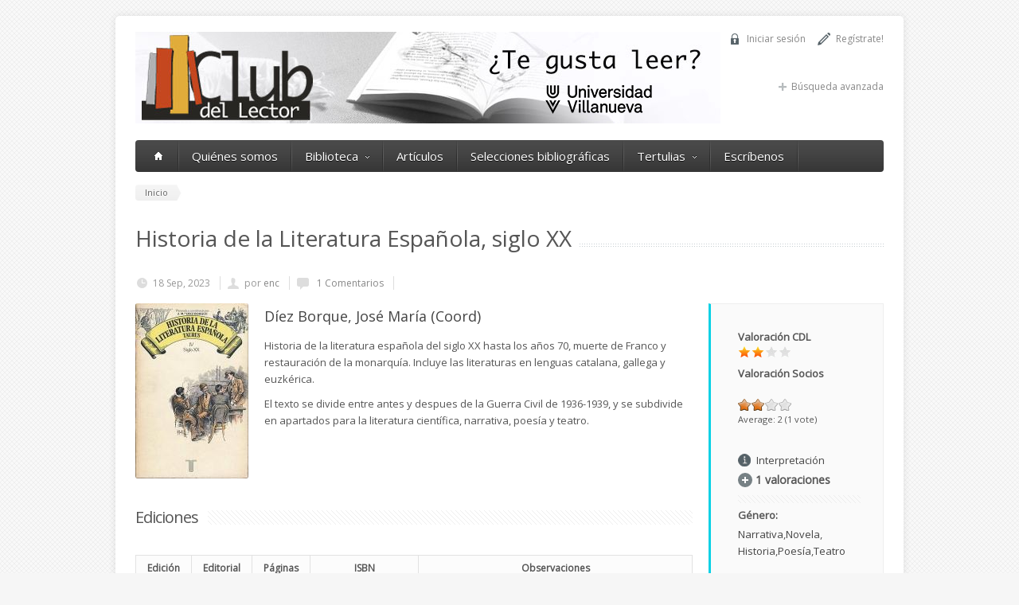

--- FILE ---
content_type: text/html; charset=utf-8
request_url: https://www.clubdellector.com/libro/historia-de-la-literatura-espanola-siglo-xx
body_size: 11001
content:
<!DOCTYPE html>

<!--[if IE 7 ]><html class="ie ie7" xmlns="http://www.w3.org/1999/xhtml" xml:lang="es" version="XHTML+RDFa 1.0" dir="ltr"
  xmlns:fb="http://www.facebook.com/2008/fbml"
  xmlns:content="http://purl.org/rss/1.0/modules/content/"
  xmlns:dc="http://purl.org/dc/terms/"
  xmlns:foaf="http://xmlns.com/foaf/0.1/"
  xmlns:og="http://ogp.me/ns#"
  xmlns:rdfs="http://www.w3.org/2000/01/rdf-schema#"
  xmlns:sioc="http://rdfs.org/sioc/ns#"
  xmlns:sioct="http://rdfs.org/sioc/types#"
  xmlns:skos="http://www.w3.org/2004/02/skos/core#"
  xmlns:xsd="http://www.w3.org/2001/XMLSchema#"><![endif]-->
<!--[if IE 8 ]><html class="ie ie8" xmlns="http://www.w3.org/1999/xhtml" xml:lang="es" version="XHTML+RDFa 1.0" dir="ltr"
  xmlns:fb="http://www.facebook.com/2008/fbml"
  xmlns:content="http://purl.org/rss/1.0/modules/content/"
  xmlns:dc="http://purl.org/dc/terms/"
  xmlns:foaf="http://xmlns.com/foaf/0.1/"
  xmlns:og="http://ogp.me/ns#"
  xmlns:rdfs="http://www.w3.org/2000/01/rdf-schema#"
  xmlns:sioc="http://rdfs.org/sioc/ns#"
  xmlns:sioct="http://rdfs.org/sioc/types#"
  xmlns:skos="http://www.w3.org/2004/02/skos/core#"
  xmlns:xsd="http://www.w3.org/2001/XMLSchema#"><![endif]-->
<!--[if (gte IE 9)|!(IE)]><!--><html xmlns="http://www.w3.org/1999/xhtml" xml:lang="es" version="XHTML+RDFa 1.0" dir="ltr" xmlns:fb="http://www.facebook.com/2008/fbml" xmlns:content="http://purl.org/rss/1.0/modules/content/" xmlns:dc="http://purl.org/dc/terms/" xmlns:foaf="http://xmlns.com/foaf/0.1/" xmlns:og="http://ogp.me/ns#" xmlns:rdfs="http://www.w3.org/2000/01/rdf-schema#" xmlns:sioc="http://rdfs.org/sioc/ns#" xmlns:sioct="http://rdfs.org/sioc/types#" xmlns:skos="http://www.w3.org/2004/02/skos/core#" xmlns:xsd="http://www.w3.org/2001/XMLSchema#"><!--<![endif]-->

  <head profile="http://www.w3.org/1999/xhtml/vocab">
    <meta http-equiv="Content-Type" content="text/html; charset=utf-8"/>
<meta name="Generator" content="Drupal 7 (http://drupal.org)"/>
<link rel="canonical" href="/libro/historia-de-la-literatura-espanola-siglo-xx"/>
<link rel="shortlink" href="/node/60837"/>
<link rel="shortcut icon" href="https://www.clubdellector.com/sites/all/themes/aqua/images/favicon.png" type="image/png"/>
<meta name="viewport" content="width=device-width, initial-scale=1"/>
    <title>Historia de la Literatura Española, siglo XX | Club del lector</title>

    <link type="text/css" rel="stylesheet" href="https://www.clubdellector.com/sites/default/files/css/css_xE-rWrJf-fncB6ztZfd2huxqgxu4WO-qwma6Xer30m4.css" media="all"/>
<link type="text/css" rel="stylesheet" href="https://www.clubdellector.com/sites/default/files/css/css_AzZk17zKbb5kelmvSUpjuV1DVjhvgkHNu02nPwsiNEk.css" media="all"/>
<link type="text/css" rel="stylesheet" href="https://www.clubdellector.com/sites/default/files/css/css_34e0MVFGtWVHdl1co3N7Bs2YGo81UDBI8v3NPB0RcLg.css" media="all"/>
<link type="text/css" rel="stylesheet" href="https://www.clubdellector.com/sites/default/files/css/css_hwfjpgWDbZXqzY_834hoLMLAsaksuzjC9sIdaEOeLAI.css" media="all"/>
	


      <!--[if lt IE 9]><link rel="stylesheet" type="text/css" media="screen" href="/sites/all/themes/aqua/stylesheets/sequencejs-theme.sliding-horizontal-parallax-ie.css" /><![endif]-->
      <script type="text/javascript" src="https://www.clubdellector.com/sites/all/modules/jquery_update/replace/jquery/1.7/jquery.min.js?v=1.7.2"></script>
<script type="text/javascript" src="https://www.clubdellector.com/misc/jquery-extend-3.4.0.js?v=1.7.2"></script>
<script type="text/javascript" src="https://www.clubdellector.com/misc/jquery.once.js?v=1.2"></script>
<script type="text/javascript" src="https://www.clubdellector.com/misc/drupal.js?t3i38a"></script>
<script type="text/javascript" src="https://www.clubdellector.com/sites/all/modules/jquery_update/replace/ui/external/jquery.cookie.js?v=67fb34f6a866c40d0570"></script>
<script type="text/javascript" src="https://www.clubdellector.com/sites/all/modules/jquery_update/replace/misc/jquery.form.min.js?v=2.69"></script>
<script type="text/javascript" src="https://www.clubdellector.com/misc/ajax.js?v=7.67"></script>
<script type="text/javascript" src="https://www.clubdellector.com/sites/all/modules/jquery_update/js/jquery_update.js?v=0.0.1"></script>
<script type="text/javascript" src="https://www.clubdellector.com/sites/default/files/languages/es_hThAeWk_zoTgx5fG6QCAPizQvaNq3kBiz8Z5pHc-TG0.js?t3i38a"></script>
<script type="text/javascript" src="https://www.clubdellector.com/sites/all/modules/views/js/base.js?t3i38a"></script>
<script type="text/javascript" src="https://www.clubdellector.com/misc/progress.js?v=7.67"></script>
<script type="text/javascript" src="https://www.clubdellector.com/sites/all/modules/google_analytics/googleanalytics.js?t3i38a"></script>
<script type="text/javascript" src="https://www.googletagmanager.com/gtag/js?id=UA-48362572-1"></script>
<script type="text/javascript">//<![CDATA[
window.dataLayer=window.dataLayer||[];function gtag(){dataLayer.push(arguments)};gtag("js",new Date());gtag("set","developer_id.dMDhkMT",true);gtag("config","UA-48362572-1",{"groups":"default"});
//]]></script>
<script type="text/javascript" src="https://www.clubdellector.com/sites/all/modules/fivestar/js/fivestar.js?t3i38a"></script>
<script type="text/javascript" src="https://www.clubdellector.com/sites/all/modules/views/js/ajax_view.js?t3i38a"></script>
<script type="text/javascript" src="https://www.clubdellector.com/sites/all/themes/aqua/js/jquery.easing.1.3.js?t3i38a"></script>
<script type="text/javascript" src="https://www.clubdellector.com/sites/all/themes/aqua/js/common.js?t3i38a"></script>
<script type="text/javascript" src="https://www.clubdellector.com/sites/all/themes/aqua/js/isotope.js?t3i38a"></script>
<script type="text/javascript" src="https://www.clubdellector.com/sites/all/themes/aqua/js/jquery.flexslider-min.js?t3i38a"></script>
<script type="text/javascript" src="https://www.clubdellector.com/sites/all/themes/aqua/js/jquery.prettyPhoto.js?t3i38a"></script>
<script type="text/javascript" src="https://www.clubdellector.com/sites/all/themes/aqua/js/jquery.jcarousel.min.js?t3i38a"></script>
<script type="text/javascript" src="https://www.clubdellector.com/sites/all/themes/aqua/js/jquery.tipsy.js?t3i38a"></script>
<script type="text/javascript" src="https://www.clubdellector.com/sites/all/themes/aqua/js/jquery.selectnav.js?t3i38a"></script>
<script type="text/javascript" src="https://www.clubdellector.com/sites/all/themes/aqua/js/aqua.js?t3i38a"></script>
<script type="text/javascript" src="https://www.clubdellector.com/sites/all/themes/aqua/js/cdl.js?t3i38a"></script>
<script type="text/javascript">//<![CDATA[
jQuery.extend(Drupal.settings,{"basePath":"\/","pathPrefix":"","ajaxPageState":{"theme":"aqua","theme_token":"ysleT0H4WSW_GPJZWbK6AaDuCWqsjnqz_TE35liMHWo","jquery_version":"1.7","js":{"sites\/all\/modules\/addthis\/addthis.js":1,"sites\/all\/modules\/jquery_update\/replace\/jquery\/1.7\/jquery.min.js":1,"misc\/jquery-extend-3.4.0.js":1,"misc\/jquery.once.js":1,"misc\/drupal.js":1,"sites\/all\/modules\/jquery_update\/replace\/ui\/external\/jquery.cookie.js":1,"sites\/all\/modules\/jquery_update\/replace\/misc\/jquery.form.min.js":1,"misc\/ajax.js":1,"sites\/all\/modules\/jquery_update\/js\/jquery_update.js":1,"public:\/\/languages\/es_hThAeWk_zoTgx5fG6QCAPizQvaNq3kBiz8Z5pHc-TG0.js":1,"sites\/all\/modules\/views\/js\/base.js":1,"misc\/progress.js":1,"sites\/all\/modules\/google_analytics\/googleanalytics.js":1,"https:\/\/www.googletagmanager.com\/gtag\/js?id=UA-48362572-1":1,"0":1,"sites\/all\/modules\/fivestar\/js\/fivestar.js":1,"sites\/all\/modules\/views\/js\/ajax_view.js":1,"sites\/all\/themes\/aqua\/js\/jquery.easing.1.3.js":1,"sites\/all\/themes\/aqua\/js\/common.js":1,"sites\/all\/themes\/aqua\/js\/isotope.js":1,"sites\/all\/themes\/aqua\/js\/jquery.flexslider-min.js":1,"sites\/all\/themes\/aqua\/js\/jquery.prettyPhoto.js":1,"sites\/all\/themes\/aqua\/js\/jquery.jcarousel.min.js":1,"sites\/all\/themes\/aqua\/js\/jquery.tipsy.js":1,"sites\/all\/themes\/aqua\/js\/jquery.selectnav.js":1,"sites\/all\/themes\/aqua\/js\/aqua.js":1,"sites\/all\/themes\/aqua\/js\/cdl.js":1},"css":{"modules\/system\/system.base.css":1,"modules\/system\/system.menus.css":1,"modules\/system\/system.messages.css":1,"modules\/system\/system.theme.css":1,"modules\/comment\/comment.css":1,"sites\/all\/modules\/date\/date_api\/date.css":1,"sites\/all\/modules\/date\/date_popup\/themes\/datepicker.1.7.css":1,"sites\/all\/modules\/date\/date_repeat_field\/date_repeat_field.css":1,"modules\/field\/theme\/field.css":1,"modules\/node\/node.css":1,"modules\/user\/user.css":1,"modules\/forum\/forum.css":1,"sites\/all\/modules\/views\/css\/views.css":1,"sites\/all\/modules\/ckeditor\/css\/ckeditor.css":1,"sites\/all\/modules\/ctools\/css\/ctools.css":1,"sites\/all\/modules\/panels\/css\/panels.css":1,"sites\/all\/modules\/fivestar\/widgets\/oxygen\/oxygen.css":1,"sites\/all\/modules\/fivestar\/css\/fivestar.css":1,"sites\/all\/modules\/fivestar\/widgets\/basic\/basic.css":1,"sites\/all\/themes\/aqua\/stylesheets\/skeleton.css":1,"sites\/all\/themes\/aqua\/stylesheets\/flexslider.css":1,"sites\/all\/themes\/aqua\/stylesheets\/prettyPhoto.css":1,"sites\/all\/themes\/aqua\/stylesheets\/carousel.css":1,"sites\/all\/themes\/aqua\/stylesheets\/style.css":1,"sites\/all\/themes\/aqua\/stylesheets\/aqua.css":1,"sites\/all\/themes\/aqua\/stylesheets\/cdl.css":1}},"views":{"ajax_path":"\/views\/ajax","ajaxViews":{"views_dom_id:aa992b4dd04486dfbf2a598ec6d523f5":{"view_name":"nuevos_usuarios","view_display_id":"block","view_args":"","view_path":"node\/60837","view_base_path":null,"view_dom_id":"aa992b4dd04486dfbf2a598ec6d523f5","pager_element":0},"views_dom_id:d2afa202d7b9403aa730bf0e10c719f6":{"view_name":"valoraciones_de_libro","view_display_id":"block","view_args":"60837","view_path":"node\/60837","view_base_path":null,"view_dom_id":"d2afa202d7b9403aa730bf0e10c719f6","pager_element":0},"views_dom_id:d8b0157f45ce3182eee0a476aae425cd":{"view_name":"libros_relacionados","view_display_id":"block","view_args":"60837","view_path":"node\/60837","view_base_path":null,"view_dom_id":"d8b0157f45ce3182eee0a476aae425cd","pager_element":0}}},"urlIsAjaxTrusted":{"\/views\/ajax":true,"\/libro\/historia-de-la-literatura-espanola-siglo-xx?destination=node\/60837":true},"googleanalytics":{"account":["UA-48362572-1"],"trackOutbound":1,"trackMailto":1,"trackDownload":1,"trackDownloadExtensions":"7z|aac|arc|arj|asf|asx|avi|bin|csv|doc(x|m)?|dot(x|m)?|exe|flv|gif|gz|gzip|hqx|jar|jpe?g|js|mp(2|3|4|e?g)|mov(ie)?|msi|msp|pdf|phps|png|ppt(x|m)?|pot(x|m)?|pps(x|m)?|ppam|sld(x|m)?|thmx|qtm?|ra(m|r)?|sea|sit|tar|tgz|torrent|txt|wav|wma|wmv|wpd|xls(x|m|b)?|xlt(x|m)|xlam|xml|z|zip"}});
//]]></script>
      <!--[if lt IE 9]>
            <script src="http://html5shim.googlecode.com/svn/trunk/html5.js"></script>
        <![endif]-->


      

      <!-- menu font -->
            <style type="text/css">.custom_menu #menu>ul>li>a,#menu{font-family:Open\ Sans}</style>
      <!-- // menu font -->

      <!-- menu font size -->
            <style type="text/css">#menu>ul>li>a{font-size:15px}#menu>ul>li ul>li>a{font-size:14px}</style>
      <!-- // menu font size -->


      <!-- main color -->
            <style type="text/css">a:hover,a:focus{color:#0ad1e5}.button:hover,a:hover.button,button:hover,input[type="submit"]:hover,input[type="reset"]:hover,input[type="button"]:hover,.button_hilite,a.button_hilite,.button_hilite,a.button_hilite{color:#fff;background-color:#0ad1e5}.section_big_title h1 strong,.section_featured_texts h3 a:hover,.breadcrumb a:hover,.post_meta a:hover,#footer a:hover{color:#0ad1e5}.portfolio_filter div.current,.next:hover,.prev:hover,.pagination .links a:hover,.info h2,.h2.ls-s2,jcarousel-next-horizontal:hover,.jcarousel-prev-horizontal:hover{background-color:#0ad1e5}.footer_pic img:hover{border:1px solid #0ad1e5}</style>
      <!-- // main color -->

      <!-- heading font -->
            <style type="text/css">h1,h2,h3,h4,h5,.title,.section_big_title h1,.heading,#footer h3,.page_heading h1{font-family:Open\ Sans}</style>
      <!-- heading font -->

      <!-- button font -->
            <style type="text/css">.button,a.button,button,input[type="submit"],input[type="reset"],input[type="button"]{font-family:Open\ Sans}</style>
      <!-- // button fonts -->

      <!-- body font -->
            <style typ="text/css">body{font-family:Open\ Sans}</style>
      <!-- // body font -->

      <!-- body background and color -->
            <style type="text/css">body{background-image:url(/sites/all/themes/aqua/styler/bgrs/main_bgr.png)}</style>
      <!-- // body bg -->

  </head>
  <body class="html not-front not-logged-in no-sidebars page-node page-node- page-node-60837 node-type-libro">
    <div id="skip-link">
      <a href="#main-content" class="element-invisible element-focusable">Pasar al contenido principal</a>
    </div>
        <div id="wrapper" class="not-home-page">

  <div class="container">

    <div class="header clearfix row">
	  <a class="lnk-uv" href="https://www.villanueva.edu/" target="_blank"></a>
              <div class="eight columns header_left">
          <a href="/"><img src="https://www.clubdellector.com/sites/default/files/pictures/cdl.jpg" alt="Inicio"/></a>
        </div>
      
      <div class="eight columns">
        <div class="header_right">
                                <div class="header_contacts clearfix">
                                <div class="region region-header-right">
    <div id="block-cdl-usuario" class="block block-cdl">

    
  <div class="content">
    <ul><li class="reg"><a href="/user/register">Regístrate!</a></li>
				  <li class="login"><a href="#">Iniciar sesión</a></li></ul>  </div>
</div>
<div id="block-user-login" class="block block-user">

    <h2>Inicio de sesión</h2>
  
  <div class="content">
    <form action="/libro/historia-de-la-literatura-espanola-siglo-xx?destination=node/60837" method="post" id="user-login-form" accept-charset="UTF-8"><div><div class="form-item form-type-textfield form-item-name">
  <label for="edit-name">Nombre de usuario <span class="form-required" title="Este campo es obligatorio.">*</span></label>
 <input type="text" id="edit-name" name="name" value="" size="15" maxlength="60" class="form-text required"/>
</div>
<div class="form-item form-type-password form-item-pass">
  <label for="edit-pass">Contraseña <span class="form-required" title="Este campo es obligatorio.">*</span></label>
 <input type="password" id="edit-pass" name="pass" size="15" maxlength="128" class="form-text required"/>
</div>
<div class="item-list"><ul><li class="first"><a href="/user/register" title="Crear una nueva cuenta de usuario.">Crear nueva cuenta</a></li>
<li class="last"><a href="/user/password" title="Solicitar una contraseña nueva por correo electrónico.">Solicitar una nueva contraseña</a></li>
</ul></div><input type="hidden" name="form_build_id" value="form--y89KDmBfTFFV_Y5BVsqkvcO-lVtV0CPzv_KK4cLjKs"/>
<input type="hidden" name="form_id" value="user_login_block"/>
<div class="form-actions form-wrapper" id="edit-actions"><input type="submit" id="edit-submit" name="op" value="Iniciar sesión" class="form-submit"/></div></div></form>  </div>
</div>
  </div>
                                                      </div>
          
          <div class="header_soc_search clearfix">
			<div class="search_plus"><a href="/lista/buscar">Búsqueda avanzada</a></div>
            
                                                

          </div>				
        </div>
      </div>
    </div>

    <!-- Main Navigation -->
    <div class="row no_bm">
      <div class="dark_menu sixteen columns">
        <div id="menu">
          <ul id="responsive" class="nav_simple sf-menu main-menu sf-horizontal sf-style-none sf-total-items-6 sf-parent-items-2 sf-single-items-4"><li><a href="/"><span class="home_icon"></span></a></li><li id="menu-2277-1" class="first odd sf-item-1 sf-depth-1 mainMenu sf-no-children"><a href="/quienes-somos" class="sf-depth-1 ">Quiénes somos</a></li><li id="menu-458-1" class="middle even sf-item-2 sf-depth-1 sf-total-children-7 sf-parent-children-0 sf-single-children-7 mainMenu parent menuparent has-dropdown"><a href="/biblioteca" title="" class="sf-depth-1  mainMenu parent menuparent has-dropdown">Biblioteca</a><ul class="dropdown"><li id="menu-653-1" class="first odd sf-item-1 sf-depth-2 mainMenu sf-no-children"><a href="/lista/buscar" title="" class="sf-depth-2 ">Búsqueda avanzada</a></li><li id="menu-512-1" class="middle even sf-item-2 sf-depth-2 mainMenu sf-no-children"><a href="/biblioteca" title="" class="sf-depth-2 ">Lista de libros</a></li><li id="menu-522-1" class="middle odd sf-item-3 sf-depth-2 mainMenu sf-no-children"><a href="/Autores" title="" class="sf-depth-2 ">Lista de autores</a></li><li id="menu-875-1" class="middle even sf-item-4 sf-depth-2 mainMenu sf-no-children"><a href="/lista/libros-del-mes" title="" class="sf-depth-2 ">Libros del mes</a></li><li id="menu-902-1" class="middle odd sf-item-5 sf-depth-2 mainMenu sf-no-children"><a href="/lista/narrativa-cdl" title="" class="sf-depth-2 ">Selección CDL de Narrativa</a></li><li id="menu-524-1" class="middle even sf-item-6 sf-depth-2 mainMenu sf-no-children"><a href="/usuarios" title="" class="sf-depth-2 ">Lista de socios</a></li><li id="menu-567-1" class="last odd sf-item-7 sf-depth-2 mainMenu sf-no-children"><a href="/enlaces" class="sf-depth-2 ">Enlaces</a></li></ul></li><li id="menu-461-1" class="middle odd sf-item-3 sf-depth-1 mainMenu sf-no-children"><a href="/blog" title="" class="sf-depth-1 ">Artículos</a></li><li id="menu-460-1" class="middle even sf-item-4 sf-depth-1 mainMenu sf-no-children"><a href="/selecciones" title="" class="sf-depth-1 ">Selecciones bibliográficas</a></li><li id="menu-913-1" class="middle odd sf-item-5 sf-depth-1 sf-total-children-13 sf-parent-children-0 sf-single-children-13 mainMenu parent menuparent has-dropdown"><a href="/tertulias-literarias" title="" class="sf-depth-1  mainMenu parent menuparent has-dropdown">Tertulias</a><ul class="dropdown"><li id="menu-929-1" class="first odd sf-item-1 sf-depth-2 mainMenu sf-no-children"><a href="/la-tertulia-literaria" title="" class="sf-depth-2 ">Orientación para tertulias literarias</a></li><li id="menu-919-1" class="middle even sf-item-2 sf-depth-2 mainMenu sf-no-children"><a href="/tertulia-literaria/aitana" title="" class="sf-depth-2 ">1. Aitana</a></li><li id="menu-915-1" class="middle odd sf-item-3 sf-depth-2 mainMenu sf-no-children"><a href="/tertulia-literaria/villanueva" title="" class="sf-depth-2 ">2. Villanueva</a></li><li id="menu-2332-1" class="middle even sf-item-4 sf-depth-2 mainMenu sf-no-children"><a href="/tertulia-literaria/san-germanaitana" title="" class="sf-depth-2 ">3. San Germán/Aitana</a></li><li id="menu-2500-1" class="middle odd sf-item-5 sf-depth-2 mainMenu sf-no-children"><a href="/tertulia-literaria/carrascalejo" title="" class="sf-depth-2 ">4. Carrascalejo</a></li><li id="menu-914-1" class="middle even sf-item-6 sf-depth-2 mainMenu sf-no-children"><a href="/tertulia-literaria/monte-carmelo" title="" class="sf-depth-2 ">5. Monte Carmelo</a></li><li id="menu-928-1" class="middle odd sf-item-7 sf-depth-2 mainMenu sf-no-children"><a href="/tertulia-literaria/alumnos-villanueva" title="" class="sf-depth-2 ">Alumnos Villanueva</a></li><li id="menu-917-1" class="middle even sf-item-8 sf-depth-2 mainMenu sf-no-children"><a href="/tertulia-literaria/campogrande" title="" class="sf-depth-2 ">CampoGrande</a></li><li id="menu-1006-1" class="middle odd sf-item-9 sf-depth-2 mainMenu sf-no-children"><a href="/tertulia-literaria/club-familiar-septimania" title="" class="sf-depth-2 ">Club Familiar Septimánia</a></li><li id="menu-936-1" class="middle even sf-item-10 sf-depth-2 mainMenu sf-no-children"><a href="/tertulia-literaria/montealto" title="" class="sf-depth-2 ">Montealto</a></li><li id="menu-921-1" class="middle odd sf-item-11 sf-depth-2 mainMenu sf-no-children"><a href="/tertulia-literaria/pena-sirio" title="" class="sf-depth-2 ">Peña Sirio</a></li><li id="menu-916-1" class="middle even sf-item-12 sf-depth-2 mainMenu sf-no-children"><a href="/tertulia-literaria/san-ireneo" title="" class="sf-depth-2 ">San Ireneo</a></li><li id="menu-920-1" class="last odd sf-item-13 sf-depth-2 mainMenu sf-no-children"><a href="/tertulia-literaria/villalba-club-de-lectoras" title="" class="sf-depth-2 ">Villalba. Club de lectoras</a></li></ul></li><li id="menu-462-1" class="last even sf-item-6 sf-depth-1 mainMenu sf-no-children"><a href="/contact" title="" class="sf-depth-1 ">Escríbenos</a></li></ul>        </div>

      </div>
    </div>
    <!-- Main Navigation::END -->
                    <div class="row">
        <div class="sixteen columns">

                      <div class="breadcrumb">
              <a href="/">Inicio</a>            </div>
          
                                <div class="page_heading">
              <h1>Historia de la Literatura Española, siglo XX</h1>
            </div>
                            </div>		
      </div>
    
    


    <!-- highlighted -->
        <!-- //highlighted -->


    <div class="row">

      
        <div id="content" class="sixteen columns ">

          
          
                    
            <div class="region region-content">
    <div id="block-system-main" class="block block-system">

    
  <div class="content">
    <div id="node-60837" class="node node-libro node-libro clearfix" about="/libro/historia-de-la-literatura-espanola-siglo-xx" typeof="sioc:Item foaf:Document">

  


  
      <span property="dc:title" content="Historia de la Literatura Española, siglo XX" class="rdf-meta element-hidden"></span><span property="sioc:num_replies" content="1" datatype="xsd:integer" class="rdf-meta element-hidden"></span>
      <div class="submitted">
      <span property="dc:date dc:created" content="2023-09-18T10:37:53+02:00" datatype="xsd:dateTime" rel="sioc:has_creator"><p class="post_meta"><span class="calendar">18 Sep, 2023</span><span class="author">por <a href="/usuarios/enc" title="Ver perfil del usuario." class="username" xml:lang="" about="/usuarios/enc" typeof="sioc:UserAccount" property="foaf:name" datatype="">enc</a></span><span class="comments"><a href="/libro/historia-de-la-literatura-espanola-siglo-xx#comments"> 1 Comentarios</a></span></p></span>    </div>
  
  <div class="content">
    	
	<div class="row">
		<div class="twelve columns alpha">
			            <div class="row">
				<div class="pic" style="display:inline-block">
					<a rel="prettyPhoto" href="https://www.clubdellector.com/sites/default/files/img/libros/historia_4.jpg">
		              <img typeof="foaf:Image" src="https://www.clubdellector.com/sites/default/files/styles/medium/public/img/libros/historia_4.jpg?itok=whtImWGK" width="" height="" alt=""/>		              <span class="img_overlay_zoom"></span>
		            </a>
				</div>
			
				<h3><div class="field field-name-field-autor field-type-entityreference field-label-hidden"><div class="field-items"><div class="field-item even"><a href="/autor/diez-borque-jose-maria-coord">Díez Borque, José María (Coord)</a></div></div></div></h3>
				<div class="field field-name-body field-type-text-with-summary field-label-hidden"><div class="field-items"><div class="field-item even" property="content:encoded"><p>Historia de la literatura española del siglo XX hasta los años 70, muerte de Franco y restauración de la monarquía. Incluye las literaturas en lenguas catalana, gallega y euzkérica.</p>
<p>El texto se divide entre antes y despues de la Guerra Civil de 1936-1939, y se subdivide en apartados para la literatura científica, narrativa, poesía y teatro.</p>
</div></div></div>
			</div>
			
			
					
					<div class="row">
						<h3 class="title"><span>Ediciones</span></h3>
						<table class="simple_table" width="100%"><tbody>
							<tr>
								<th>Edición</th>
								<th>Editorial</th>
								<th>Páginas</th>
								<th>ISBN</th>
								<th>Observaciones</th>
							</tr><div class="field field-name-field-edicion field-type-entityreference field-label-hidden"><div class="field-items"><div class="field-item even">
	<tr>
		<td>
			<a href="/edicion/60836">
				1980			</a>
		</td>
		<td>
			<a href="/editoriales/taurus" target="_blank">Taurus</a>		</td>
		<td>
			<div class="field field-name-field-numero-int field-type-number-integer field-label-hidden"><div class="field-items"><div class="field-item even">513</div></div></div>		</td>
		<td style="white-space:nowrap">
			<div class="field field-name-field-isbn field-type-text field-label-hidden"><div class="field-items"><div class="field-item even">978-84-306-2995-5</div></div></div>		</td>
		<td>
			<div class="field field-name-body field-type-text-with-summary field-label-hidden"><div class="field-items"><div class="field-item even" property="content:encoded"><p>Cuarto y último volumen de una Historia general de la literatura española.</p>
</div></div></div>		</td>
	</tr>
</div></div></div></tbody></table>
					</div>
							</div>
		<div class="four columns omega">
			<div class="text_box">
				<div class="field" title=""><div class="field-label">Valoración CDL</div><div title="En blanco"><div class="fivestar-basic"><div class="fivestar-widget-static fivestar-widget-static-vote fivestar-widget-static-4 clearfix"><div class="star star-1 star-odd star-first"><span class="on">2</span></div><div class="star star-2 star-even"><span class="on"></span></div><div class="star star-3 star-odd"><span class="off"></span></div><div class="star star-4 star-even star-last"><span class="off"></span></div></div></div></div></div>				
				<div class="field" title=""><div class="field-label">Valoración Socios</div><div class="field field-name-field-valoracion field-type-fivestar field-label-hidden"><div class="field-items"><div class="field-item even"><div class="clearfix fivestar-average-stars fivestar-average-text"><div class="fivestar-static-item"><div class="form-item form-type-item">
 <div class="fivestar-oxygen"><div class="fivestar-widget-static fivestar-widget-static-vote fivestar-widget-static-4 clearfix"><div class="star star-1 star-odd star-first"><span class="on">2</span></div><div class="star star-2 star-even"><span class="on"></span></div><div class="star star-3 star-odd"><span class="off"></span></div><div class="star star-4 star-even star-last"><span class="off"></span></div></div></div>
<div class="description"><div class="fivestar-summary fivestar-summary-average-count"><span class="average-rating">Average: <span>2</span></span> <span class="total-votes">(<span>1</span> vote)</span></div></div>
</div>
</div></div></div></div></div></div><div class="voto_info"><a class="icon pq_info" href="#">Interpretación</a><ul class="info_stars"><li>No Recomendable</li><li><div title="No recomendable"><div class="fivestar-basic"><div class="fivestar-widget-static fivestar-widget-static-vote fivestar-widget-static-4 clearfix"><div class="star star-1 star-odd star-first"><span class="on">1</span></div><div class="star star-2 star-even"><span class="off"></span></div><div class="star star-3 star-odd"><span class="off"></span></div><div class="star star-4 star-even star-last"><span class="off"></span></div></div></div></div></li><li>En blanco</li><li><div title="En blanco"><div class="fivestar-basic"><div class="fivestar-widget-static fivestar-widget-static-vote fivestar-widget-static-4 clearfix"><div class="star star-1 star-odd star-first"><span class="on">2</span></div><div class="star star-2 star-even"><span class="on"></span></div><div class="star star-3 star-odd"><span class="off"></span></div><div class="star star-4 star-even star-last"><span class="off"></span></div></div></div></div></li><li>Recomendable</li><li><div title="Recomendable"><div class="fivestar-basic"><div class="fivestar-widget-static fivestar-widget-static-vote fivestar-widget-static-4 clearfix"><div class="star star-1 star-odd star-first"><span class="on">3</span></div><div class="star star-2 star-even"><span class="on"></span></div><div class="star star-3 star-odd"><span class="on"></span></div><div class="star star-4 star-even star-last"><span class="off"></span></div></div></div></div></li><li>Muy Recomendable</li><li><div title="Muy recomendable"><div class="fivestar-basic"><div class="fivestar-widget-static fivestar-widget-static-vote fivestar-widget-static-4 clearfix"><div class="star star-1 star-odd star-first"><span class="on">4</span></div><div class="star star-2 star-even"><span class="on"></span></div><div class="star star-3 star-odd"><span class="on"></span></div><div class="star star-4 star-even star-last"><span class="on"></span></div></div></div></div></li></ul></div>							<div class="acc_holder">
								<div class="acc_item">
									<h4 class="accordion"><span class="acc_control"></span><span class="acc_heading">1 valoraciones</span></h4>
									<div class="accordion_content"><div class="view view-valoraciones-de-libro view-id-valoraciones_de_libro view-display-id-block view-dom-id-d2afa202d7b9403aa730bf0e10c719f6">
        
  
  
      <div class="view-content">
        <div class="views-row views-row-1 views-row-odd views-row-first views-row-last">
      
  <div class="views-field views-field-nothing">        <span class="field-content"><div class="post_meta"><span class="author"><a href="/usuarios/enc" title="Ver perfil del usuario." class="username" xml:lang="" about="/usuarios/enc" typeof="sioc:UserAccount" property="foaf:name" datatype="">enc</a></span></div></span>  </div>  
  <div class="views-field views-field-value">        <span class="field-content"><div title="En blanco"><div class="fivestar-basic"><div class="fivestar-widget-static fivestar-widget-static-vote fivestar-widget-static-4 clearfix"><div class="star star-1 star-odd star-first"><span class="on">2</span></div><div class="star star-2 star-even"><span class="on"></span></div><div class="star star-3 star-odd"><span class="off"></span></div><div class="star star-4 star-even star-last"><span class="off"></span></div></div></div></div></span>  </div>  </div>
    </div>
  
  
  
  
  
  
</div></div>
								</div>
							</div>
										<div class="h10 divider_bgr"></div>
				<div class="field field-name-field-genero field-type-taxonomy-term-reference field-label-above"><div class="field-label">Género:&nbsp;</div><div class="field-items"><div class="field-item even"><a href="/generos/narrativa" typeof="skos:Concept" property="rdfs:label skos:prefLabel" datatype="">Narrativa</a></div><div class="field-item odd"><a href="/generos/novela" typeof="skos:Concept" property="rdfs:label skos:prefLabel" datatype="">Novela</a></div><div class="field-item even"><a href="/generos/historia" typeof="skos:Concept" property="rdfs:label skos:prefLabel" datatype="">Historia</a></div><div class="field-item odd"><a href="/generos/poesia" typeof="skos:Concept" property="rdfs:label skos:prefLabel" datatype="">Poesía</a></div><div class="field-item even"><a href="/generos/teatro" typeof="skos:Concept" property="rdfs:label skos:prefLabel" datatype="">Teatro</a></div></div></div>				<div class="field field-name-field-tema field-type-taxonomy-term-reference field-label-above"><div class="field-label">Tema(s):&nbsp;</div><div class="field-items"><div class="field-item even"><a href="/temas/literatura-espanola" typeof="skos:Concept" property="rdfs:label skos:prefLabel" datatype="">Literatura española</a></div><div class="field-item odd"><a href="/temas/siglo-xx" typeof="skos:Concept" property="rdfs:label skos:prefLabel" datatype="">siglo XX</a></div></div></div>												<div>
					<!-- AddThis Button BEGIN -->
					<div class="addthis_toolbox addthis_default_style addthis_32x32_style">
					<a class="addthis_button_email"></a>
					<a class="addthis_button_facebook"></a>
					<a class="addthis_button_twitter"></a>
					<a class="addthis_button_compact"></a>
					</div>	
					<script type="text/javascript" src="https://s7.addthis.com/js/250/addthis_widget.js#pubid=ra-52ae0f0113427500"></script>
					<!-- AddThis Button END -->
				</div>

			</div>
		</div>
	</div>

	
	  </div>

  <ul class="links inline"><li class="comment_forbidden first last"><span><a href="/user/login?destination=node/60837%23comment-form">Inicie sesión</a> o <a href="/user/register?destination=node/60837%23comment-form">regístrese</a> para comentar</span></li>
</ul>
<div class="comments_section">
  <div id="comments" class="comment-wrapper">
                <h3><span>Comentarios</span></h3>
          
    <a id="comment-20164"></a>
<div class="comment comment-by-node-author clearfix" about="/comment/20164#comment-20164" typeof="sioc:Post sioct:Comment">
    <div class="user-picture">
    <a href="/usuarios/enc" title="Ver perfil del usuario."><img typeof="foaf:Image" src="https://www.clubdellector.com/sites/default/files/pictures/user.jpg" alt="Imagen de enc" title="Imagen de enc"/></a>  </div>

  
    <h3 property="dc:title" datatype=""><a href="/comment/20164#comment-20164" class="permalink" rel="bookmark">Resulta agradable repasar la</a></h3>
  
  <div class="submitted comment_desc">
    <a href="/comment/20164#comment-20164" class="permalink" rel="bookmark">Enlace permanente</a>    <span property="dc:date dc:created" content="2023-09-18T12:28:07+02:00" datatype="xsd:dateTime" rel="sioc:has_creator">Enviado por <a href="/usuarios/enc" title="Ver perfil del usuario." class="username" xml:lang="" about="/usuarios/enc" typeof="sioc:UserAccount" property="foaf:name" datatype="">enc</a> el Lun, 18/09/2023 - 12:28</span>  </div>

  <div class="content">
    <span rel="sioc:reply_of" resource="/libro/historia-de-la-literatura-espanola-siglo-xx" class="rdf-meta element-hidden"></span><div class="field field-name-comment-body field-type-text-long field-label-hidden"><div class="field-items"><div class="field-item even" property="content:encoded"><p>Resulta agradable repasar la historia de la literatura que estudiamos hace ya tantos años. El estudio de la literatura se integra en la formación humanística que recibe el alumno durante la enseñanza obligatoria y debe favorecer, entre otros extremos, una visión crítica de  la realidad social, algo importante hoy en día cuando la sociedad se muestra polarizada -lo cual supone simplificaciones en el juicio- y al mismo tiempo culturalmente masificada.</p>
<p><em>La Historia de la literatura española en el siglo XX </em>nos habla de dos episodios que, en su momento, encontraron eco entre los intelectuales: La guerra de 1898 contra los Estados Unidos y pérdida de las colonias en América y Asia, y el advenimiento de la Segunda República y posterior Guerra civil entre 1936 y 1939. Otros dos episodios importantes tienen un menor reflejo en la literatura, son la guerra colonial de Marruecos y la restauración de la monarquía en 1975, pero ya hemos señalado como el volumen no alcanza a este último hecho histórico.</p>
<p>Con la guerra de Cuba y la derrota, España es consciente de que ha dejado de ser una potencia mundial; los intelectuales se preguntan por las causas de la decadencia y el destino del país. Tres caminos se abren ante sus ojos: Europa como fuente científica y cultural, cerrar los ojos e insistir en la aventura colonial en África o ensimismarse en la contemplación estética e histórica del país. La respuesta es crítica en Ángel Ganivet, Unamuno o Pío Baroja, o como en el caso de Azorín o Valle Inclán, los autores se refugian en un extraño esteticismo.</p>
<p>La Guerra civil da lugar a un fenómeno especial, que es la literatura española fuera de nuestras fonteras. Con carácter general, los intelectuales se habían adherido a la causa republicana y la derrota llevó a la mayoría al exilio; el mismo Ortega tardó tiempo en volver a España, fue depurado y apartado de la eseñanza, Gaos, discípulo de Ortega, se estableció en México; novelistas como Sender, poetas como Alberti, dramaturgos como Casona o historiadores como Sánchez Albornoz continúan sus trabajos fuera de nuestras fronteras. En España la cultura se va recuperando poco a poco dentro de los límites que marcan la censura, el respeto a la religión y al régimen gobernante, y a algunos les tocará vivir aquello que se ha denominado el <em>exilio interior.</em></p>
<p>Durante el siglo XX, tanto España como el resto de Europa van a estar influidos por una importante revolución ideológica y política que alcanza su climax con la Revolución rusa de 1917.  A comienzos de siglo -y aun hoy- la sociedad española adopta una de estas dos actitudes: conservadora, que apoya la Monarquía y la religión, o bien liberal-progresista, tendente a un régimen republicano y al laicismo. La Constitución de 1868 había aunado ambas corrientes hasta que perdieron la confianza en el Rey; por su parte, el movimiento proletario y socialista nunca había alcanzado el poder hasta que Alfonso XIII dimite de sus responsabilidades de gobierno y se establece la II República.</p>
<p>Todos los vaivenes de la política española y los movimientos culturales procedentes de Europa encuentran reflejo en la literatura de nuestro país; hay que tener en cuenta, además, la presencia en el solar patrio de una diversidad de raices culturales y linguísticas reflejo de los reinos medievales en los que estuvo dividida la península; este hecho hace que la <em>Historia de la literatura española</em> incorpore las literaturas en lengua catalana, gallega y, en menor medida, en euzkera.</p>
<p>La obra es exhaustiva en lo que se refiere a novela, poesía y teatro, pero también contempla lo que denomina literatura científica, filósofos como Ortega, historiadores como Menéndez Pidal, Claudio Sánchez Albornoz -en el exilio- o Américo Castro, científicos como Rey Pastor, Torroja o Torres Quevedo, médicos humanistas como Marañon, López Ibor o Rof Carballo, linguístas como Asín Palacios o Lázaro Carreter, críticos, ensayistas y políticos (los menos). No tiene en cuenta el periodismo, que hoy sí se considera un producto cultural.</p>
<p>Para lectores interesados y como libro de consulta.</p>
</div></div></div>      </div>

  <ul class="links inline"><li class="comment_forbidden first last"><span><a href="/user/login?destination=node/60837%23comment-form">Inicie sesión</a> o <a href="/user/register?destination=node/60837%23comment-form">regístrese</a> para comentar</span></li>
</ul></div>

      </div>
</div>
</div>
  </div>
</div>
  </div>
          

        </div> <!-- // content -->


              </div>
    </div>

    <!-- pre_pie -->
	<div id="pre_pie" class="container">
			</div>
    <!-- Footer -->
    <div id="footer" class="container">
              <div class="row footer_inside">

          <div class="four columns">
              <div class="region region-footer-firstcolumn">
    <div id="block-system-main-menu" class="block block-system block-menu">
    
    <h3>Menú principal</h3>

    
  <div class="content">
    <ul class="menu"><li class="first leaf"><a href="/quienes-somos">Quiénes somos</a></li>
<li class="collapsed"><a href="/biblioteca" title="">Biblioteca</a></li>
<li class="leaf"><a href="/blog" title="">Artículos</a></li>
<li class="leaf"><a href="/selecciones" title="">Selecciones bibliográficas</a></li>
<li class="collapsed"><a href="/tertulias-literarias" title="">Tertulias</a></li>
<li class="last leaf"><a href="/contact" title="">Escríbenos</a></li>
</ul>  </div>
</div>
  </div>
          </div>

          <!--  1/4 Columns -->
          <div class="four columns">
              <div class="region region-footer-secondcolumn">
    <div id="block-user-online" class="block block-user">
    
    <h3>Quién está conectado</h3>

    
  <div class="content">
    <p>Hay actualmente 0 usuarios conectados.</p>  </div>
</div>
  </div>
          </div>

          <!-- 1/4 Columns -->
          <div class="four columns">
              <div class="region region-footer-thirdcolumn">
    <div id="block-views-nuevos-usuarios-block" class="block block-views">
    
    <h3>Nuevos usuarios</h3>

    
  <div class="content">
    <div class="view view-nuevos-usuarios view-id-nuevos_usuarios view-display-id-block view-dom-id-aa992b4dd04486dfbf2a598ec6d523f5">
        
  
  
      <div class="view-content">
      <div class="item-list">    <ul>          <li class="views-row views-row-1 views-row-odd views-row-first">  
  <span class="views-field views-field-name">        <span class="field-content"><a href="/usuarios/david-duran-valencia" title="Ver perfil del usuario." class="username" xml:lang="" about="/usuarios/david-duran-valencia" typeof="sioc:UserAccount" property="foaf:name" datatype="">DAVID DURAN VALENCIA</a></span>  </span></li>
          <li class="views-row views-row-2 views-row-even">  
  <span class="views-field views-field-name">        <span class="field-content"><a href="/usuarios/ivanaa" title="Ver perfil del usuario." class="username" xml:lang="" about="/usuarios/ivanaa" typeof="sioc:UserAccount" property="foaf:name" datatype="">Ivanaa</a></span>  </span></li>
          <li class="views-row views-row-3 views-row-odd">  
  <span class="views-field views-field-name">        <span class="field-content"><a href="/usuarios/john-flores-moran" title="Ver perfil del usuario." class="username" xml:lang="" about="/usuarios/john-flores-moran" typeof="sioc:UserAccount" property="foaf:name" datatype="">John Flores Moran</a></span>  </span></li>
          <li class="views-row views-row-4 views-row-even">  
  <span class="views-field views-field-name">        <span class="field-content"><a href="/usuarios/esme-vargas" title="Ver perfil del usuario." class="username" xml:lang="" about="/usuarios/esme-vargas" typeof="sioc:UserAccount" property="foaf:name" datatype="">Esme Vargas</a></span>  </span></li>
          <li class="views-row views-row-5 views-row-odd views-row-last">  
  <span class="views-field views-field-name">        <span class="field-content"><a href="/usuarios/hector-david-agui-reynoso" title="Ver perfil del usuario." class="username" xml:lang="" about="/usuarios/hector-david-agui-reynoso" typeof="sioc:UserAccount" property="foaf:name" datatype="">Héctor David Ag...</a></span>  </span></li>
      </ul></div>    </div>
  
  
  
  
  
  
</div>  </div>
</div>
  </div>
            <div class="clearfix"></div>
          </div>

          <!-- 1/4 Columns -->
          <div class="four columns">
              <div class="region region-footer-fourthcolumn">
    <div id="block-block-1" class="block block-block">
    
    <h3>Contacto</h3>

    
  <div class="content">
    <div><a href="mailto:info@clubdellector.com">info@clubdellector.com</a></div>
<div>Madrid</div>
<div> </div>
<div> </div>
  </div>
</div>
<div id="block-block-8" class="block block-block">
      
  <div class="content">
    <div class="creative_commons"><a href="http://creativecommons.org/licenses/by-nc-nd/4.0/" rel="license"><img alt="Licencia de Creative Commons" src="https://i.creativecommons.org/l/by-nc-nd/4.0/88x31.png" style="border-width:0"/></a><br/>
Este obra está bajo una <a href="http://creativecommons.org/licenses/by-nc-nd/4.0/" rel="license">licencia de Creative Commons Reconocimiento-NoComercial-SinObraDerivada 4.0 Internacional</a>.</div>
  </div>
</div>
  </div>
          </div>

        
      </div> 
      <div class="clear"></div>

      <div class="footer_btm">
        <div class="footer_btm_inner">
                              <!--<a href="http://www.skype.com" class='icon_skype' title='Skype'>Skype</a> -->
          
          		  
		              <a href='/rss.xml' target='_blank' class='header_soc_rss' title='rss'>RSS</a>
          
                                <div id="powered"><a href="http://www.clubdellector.com">ClubDelLector</a> © 2014 &nbsp; | &nbsp; Revista Electrónica editada por la Asociación Club del Lector, inscrita en el Registro de Asociaciones de la Comunidad de Madrid, nº 28826. &nbsp; | &nbsp; <a href="/aviso-legal">Aviso legal</a></div>
                  </div>	  
      </div>
    </div>
    <!-- Footer::END -->

  </div>    <script type="text/javascript" src="https://www.clubdellector.com/sites/all/modules/addthis/addthis.js?t3i38a"></script>


    <!--  Fonts  -->

   

  </body>
</html>
